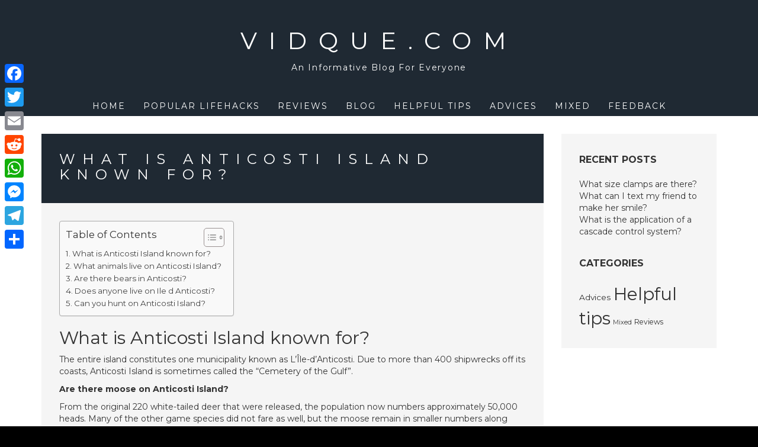

--- FILE ---
content_type: text/html; charset=UTF-8
request_url: https://vidque.com/what-is-anticosti-island-known-for/
body_size: 11429
content:
<!DOCTYPE html>
<html lang="en-US">
<head>
<meta charset="UTF-8">
<meta name="viewport" content="width=device-width, initial-scale=1">
<link rel="profile" href="https://gmpg.org/xfn/11">
<link rel="pingback" href="https://vidque.com/xmlrpc.php">

<title>What is Anticosti Island known for? &#8211; Vidque.com</title>
<meta name='robots' content='max-image-preview:large' />
	<style>img:is([sizes="auto" i], [sizes^="auto," i]) { contain-intrinsic-size: 3000px 1500px }</style>
	<link rel='dns-prefetch' href='//static.addtoany.com' />
<link rel='dns-prefetch' href='//fonts.googleapis.com' />
<link rel='stylesheet' id='wp-block-library-css' href='https://vidque.com/wp-includes/css/dist/block-library/style.min.css?ver=6.7.4' type='text/css' media='all' />
<style id='classic-theme-styles-inline-css' type='text/css'>
/*! This file is auto-generated */
.wp-block-button__link{color:#fff;background-color:#32373c;border-radius:9999px;box-shadow:none;text-decoration:none;padding:calc(.667em + 2px) calc(1.333em + 2px);font-size:1.125em}.wp-block-file__button{background:#32373c;color:#fff;text-decoration:none}
</style>
<style id='global-styles-inline-css' type='text/css'>
:root{--wp--preset--aspect-ratio--square: 1;--wp--preset--aspect-ratio--4-3: 4/3;--wp--preset--aspect-ratio--3-4: 3/4;--wp--preset--aspect-ratio--3-2: 3/2;--wp--preset--aspect-ratio--2-3: 2/3;--wp--preset--aspect-ratio--16-9: 16/9;--wp--preset--aspect-ratio--9-16: 9/16;--wp--preset--color--black: #000000;--wp--preset--color--cyan-bluish-gray: #abb8c3;--wp--preset--color--white: #ffffff;--wp--preset--color--pale-pink: #f78da7;--wp--preset--color--vivid-red: #cf2e2e;--wp--preset--color--luminous-vivid-orange: #ff6900;--wp--preset--color--luminous-vivid-amber: #fcb900;--wp--preset--color--light-green-cyan: #7bdcb5;--wp--preset--color--vivid-green-cyan: #00d084;--wp--preset--color--pale-cyan-blue: #8ed1fc;--wp--preset--color--vivid-cyan-blue: #0693e3;--wp--preset--color--vivid-purple: #9b51e0;--wp--preset--gradient--vivid-cyan-blue-to-vivid-purple: linear-gradient(135deg,rgba(6,147,227,1) 0%,rgb(155,81,224) 100%);--wp--preset--gradient--light-green-cyan-to-vivid-green-cyan: linear-gradient(135deg,rgb(122,220,180) 0%,rgb(0,208,130) 100%);--wp--preset--gradient--luminous-vivid-amber-to-luminous-vivid-orange: linear-gradient(135deg,rgba(252,185,0,1) 0%,rgba(255,105,0,1) 100%);--wp--preset--gradient--luminous-vivid-orange-to-vivid-red: linear-gradient(135deg,rgba(255,105,0,1) 0%,rgb(207,46,46) 100%);--wp--preset--gradient--very-light-gray-to-cyan-bluish-gray: linear-gradient(135deg,rgb(238,238,238) 0%,rgb(169,184,195) 100%);--wp--preset--gradient--cool-to-warm-spectrum: linear-gradient(135deg,rgb(74,234,220) 0%,rgb(151,120,209) 20%,rgb(207,42,186) 40%,rgb(238,44,130) 60%,rgb(251,105,98) 80%,rgb(254,248,76) 100%);--wp--preset--gradient--blush-light-purple: linear-gradient(135deg,rgb(255,206,236) 0%,rgb(152,150,240) 100%);--wp--preset--gradient--blush-bordeaux: linear-gradient(135deg,rgb(254,205,165) 0%,rgb(254,45,45) 50%,rgb(107,0,62) 100%);--wp--preset--gradient--luminous-dusk: linear-gradient(135deg,rgb(255,203,112) 0%,rgb(199,81,192) 50%,rgb(65,88,208) 100%);--wp--preset--gradient--pale-ocean: linear-gradient(135deg,rgb(255,245,203) 0%,rgb(182,227,212) 50%,rgb(51,167,181) 100%);--wp--preset--gradient--electric-grass: linear-gradient(135deg,rgb(202,248,128) 0%,rgb(113,206,126) 100%);--wp--preset--gradient--midnight: linear-gradient(135deg,rgb(2,3,129) 0%,rgb(40,116,252) 100%);--wp--preset--font-size--small: 13px;--wp--preset--font-size--medium: 20px;--wp--preset--font-size--large: 36px;--wp--preset--font-size--x-large: 42px;--wp--preset--spacing--20: 0.44rem;--wp--preset--spacing--30: 0.67rem;--wp--preset--spacing--40: 1rem;--wp--preset--spacing--50: 1.5rem;--wp--preset--spacing--60: 2.25rem;--wp--preset--spacing--70: 3.38rem;--wp--preset--spacing--80: 5.06rem;--wp--preset--shadow--natural: 6px 6px 9px rgba(0, 0, 0, 0.2);--wp--preset--shadow--deep: 12px 12px 50px rgba(0, 0, 0, 0.4);--wp--preset--shadow--sharp: 6px 6px 0px rgba(0, 0, 0, 0.2);--wp--preset--shadow--outlined: 6px 6px 0px -3px rgba(255, 255, 255, 1), 6px 6px rgba(0, 0, 0, 1);--wp--preset--shadow--crisp: 6px 6px 0px rgba(0, 0, 0, 1);}:where(.is-layout-flex){gap: 0.5em;}:where(.is-layout-grid){gap: 0.5em;}body .is-layout-flex{display: flex;}.is-layout-flex{flex-wrap: wrap;align-items: center;}.is-layout-flex > :is(*, div){margin: 0;}body .is-layout-grid{display: grid;}.is-layout-grid > :is(*, div){margin: 0;}:where(.wp-block-columns.is-layout-flex){gap: 2em;}:where(.wp-block-columns.is-layout-grid){gap: 2em;}:where(.wp-block-post-template.is-layout-flex){gap: 1.25em;}:where(.wp-block-post-template.is-layout-grid){gap: 1.25em;}.has-black-color{color: var(--wp--preset--color--black) !important;}.has-cyan-bluish-gray-color{color: var(--wp--preset--color--cyan-bluish-gray) !important;}.has-white-color{color: var(--wp--preset--color--white) !important;}.has-pale-pink-color{color: var(--wp--preset--color--pale-pink) !important;}.has-vivid-red-color{color: var(--wp--preset--color--vivid-red) !important;}.has-luminous-vivid-orange-color{color: var(--wp--preset--color--luminous-vivid-orange) !important;}.has-luminous-vivid-amber-color{color: var(--wp--preset--color--luminous-vivid-amber) !important;}.has-light-green-cyan-color{color: var(--wp--preset--color--light-green-cyan) !important;}.has-vivid-green-cyan-color{color: var(--wp--preset--color--vivid-green-cyan) !important;}.has-pale-cyan-blue-color{color: var(--wp--preset--color--pale-cyan-blue) !important;}.has-vivid-cyan-blue-color{color: var(--wp--preset--color--vivid-cyan-blue) !important;}.has-vivid-purple-color{color: var(--wp--preset--color--vivid-purple) !important;}.has-black-background-color{background-color: var(--wp--preset--color--black) !important;}.has-cyan-bluish-gray-background-color{background-color: var(--wp--preset--color--cyan-bluish-gray) !important;}.has-white-background-color{background-color: var(--wp--preset--color--white) !important;}.has-pale-pink-background-color{background-color: var(--wp--preset--color--pale-pink) !important;}.has-vivid-red-background-color{background-color: var(--wp--preset--color--vivid-red) !important;}.has-luminous-vivid-orange-background-color{background-color: var(--wp--preset--color--luminous-vivid-orange) !important;}.has-luminous-vivid-amber-background-color{background-color: var(--wp--preset--color--luminous-vivid-amber) !important;}.has-light-green-cyan-background-color{background-color: var(--wp--preset--color--light-green-cyan) !important;}.has-vivid-green-cyan-background-color{background-color: var(--wp--preset--color--vivid-green-cyan) !important;}.has-pale-cyan-blue-background-color{background-color: var(--wp--preset--color--pale-cyan-blue) !important;}.has-vivid-cyan-blue-background-color{background-color: var(--wp--preset--color--vivid-cyan-blue) !important;}.has-vivid-purple-background-color{background-color: var(--wp--preset--color--vivid-purple) !important;}.has-black-border-color{border-color: var(--wp--preset--color--black) !important;}.has-cyan-bluish-gray-border-color{border-color: var(--wp--preset--color--cyan-bluish-gray) !important;}.has-white-border-color{border-color: var(--wp--preset--color--white) !important;}.has-pale-pink-border-color{border-color: var(--wp--preset--color--pale-pink) !important;}.has-vivid-red-border-color{border-color: var(--wp--preset--color--vivid-red) !important;}.has-luminous-vivid-orange-border-color{border-color: var(--wp--preset--color--luminous-vivid-orange) !important;}.has-luminous-vivid-amber-border-color{border-color: var(--wp--preset--color--luminous-vivid-amber) !important;}.has-light-green-cyan-border-color{border-color: var(--wp--preset--color--light-green-cyan) !important;}.has-vivid-green-cyan-border-color{border-color: var(--wp--preset--color--vivid-green-cyan) !important;}.has-pale-cyan-blue-border-color{border-color: var(--wp--preset--color--pale-cyan-blue) !important;}.has-vivid-cyan-blue-border-color{border-color: var(--wp--preset--color--vivid-cyan-blue) !important;}.has-vivid-purple-border-color{border-color: var(--wp--preset--color--vivid-purple) !important;}.has-vivid-cyan-blue-to-vivid-purple-gradient-background{background: var(--wp--preset--gradient--vivid-cyan-blue-to-vivid-purple) !important;}.has-light-green-cyan-to-vivid-green-cyan-gradient-background{background: var(--wp--preset--gradient--light-green-cyan-to-vivid-green-cyan) !important;}.has-luminous-vivid-amber-to-luminous-vivid-orange-gradient-background{background: var(--wp--preset--gradient--luminous-vivid-amber-to-luminous-vivid-orange) !important;}.has-luminous-vivid-orange-to-vivid-red-gradient-background{background: var(--wp--preset--gradient--luminous-vivid-orange-to-vivid-red) !important;}.has-very-light-gray-to-cyan-bluish-gray-gradient-background{background: var(--wp--preset--gradient--very-light-gray-to-cyan-bluish-gray) !important;}.has-cool-to-warm-spectrum-gradient-background{background: var(--wp--preset--gradient--cool-to-warm-spectrum) !important;}.has-blush-light-purple-gradient-background{background: var(--wp--preset--gradient--blush-light-purple) !important;}.has-blush-bordeaux-gradient-background{background: var(--wp--preset--gradient--blush-bordeaux) !important;}.has-luminous-dusk-gradient-background{background: var(--wp--preset--gradient--luminous-dusk) !important;}.has-pale-ocean-gradient-background{background: var(--wp--preset--gradient--pale-ocean) !important;}.has-electric-grass-gradient-background{background: var(--wp--preset--gradient--electric-grass) !important;}.has-midnight-gradient-background{background: var(--wp--preset--gradient--midnight) !important;}.has-small-font-size{font-size: var(--wp--preset--font-size--small) !important;}.has-medium-font-size{font-size: var(--wp--preset--font-size--medium) !important;}.has-large-font-size{font-size: var(--wp--preset--font-size--large) !important;}.has-x-large-font-size{font-size: var(--wp--preset--font-size--x-large) !important;}
:where(.wp-block-post-template.is-layout-flex){gap: 1.25em;}:where(.wp-block-post-template.is-layout-grid){gap: 1.25em;}
:where(.wp-block-columns.is-layout-flex){gap: 2em;}:where(.wp-block-columns.is-layout-grid){gap: 2em;}
:root :where(.wp-block-pullquote){font-size: 1.5em;line-height: 1.6;}
</style>
<link rel='stylesheet' id='ez-toc-css' href='https://vidque.com/wp-content/plugins/easy-table-of-contents/assets/css/screen.min.css?ver=2.0.71' type='text/css' media='all' />
<style id='ez-toc-inline-css' type='text/css'>
div#ez-toc-container .ez-toc-title {font-size: 120%;}div#ez-toc-container .ez-toc-title {font-weight: 500;}div#ez-toc-container ul li {font-size: 95%;}div#ez-toc-container ul li {font-weight: 500;}div#ez-toc-container nav ul ul li {font-size: 90%;}
.ez-toc-container-direction {direction: ltr;}.ez-toc-counter ul{counter-reset: item ;}.ez-toc-counter nav ul li a::before {content: counters(item, '.', decimal) '. ';display: inline-block;counter-increment: item;flex-grow: 0;flex-shrink: 0;margin-right: .2em; float: left; }.ez-toc-widget-direction {direction: ltr;}.ez-toc-widget-container ul{counter-reset: item ;}.ez-toc-widget-container nav ul li a::before {content: counters(item, '.', decimal) '. ';display: inline-block;counter-increment: item;flex-grow: 0;flex-shrink: 0;margin-right: .2em; float: left; }
</style>
<link rel='stylesheet' id='juno-style-css' href='https://vidque.com/wp-content/themes/juno/style.css?ver=6.7.4' type='text/css' media='all' />
<link rel='stylesheet' id='google-font-primary-css' href='//fonts.googleapis.com/css?family=Montserrat%3A400%2C700&#038;ver=1.1.5' type='text/css' media='all' />
<link rel='stylesheet' id='google-font-body-css' href='//fonts.googleapis.com/css?family=Montserrat%3A400%2C700&#038;ver=1.1.5' type='text/css' media='all' />
<link rel='stylesheet' id='bootstrap-css' href='https://vidque.com/wp-content/themes/juno/inc/css/bootstrap.min.css?ver=1.1.5' type='text/css' media='all' />
<link rel='stylesheet' id='animate-css' href='https://vidque.com/wp-content/themes/juno/inc/css/animate.min.css?ver=1.1.5' type='text/css' media='all' />
<link rel='stylesheet' id='font-awesome-css' href='https://vidque.com/wp-content/themes/juno/inc/css/font-awesome.min.css?ver=1.1.5' type='text/css' media='all' />
<link rel='stylesheet' id='slicknav-css' href='https://vidque.com/wp-content/themes/juno/inc/css/slicknav.min.css?ver=1.1.5' type='text/css' media='all' />
<link rel='stylesheet' id='camera-css' href='https://vidque.com/wp-content/themes/juno/inc/css/camera.css?ver=1.1.5' type='text/css' media='all' />
<link rel='stylesheet' id='juno-main-style-css' href='https://vidque.com/wp-content/themes/juno/inc/css/style.css?ver=1.1.5' type='text/css' media='all' />
<link rel='stylesheet' id='addtoany-css' href='https://vidque.com/wp-content/plugins/add-to-any/addtoany.min.css?ver=1.16' type='text/css' media='all' />
<style id='addtoany-inline-css' type='text/css'>
@media screen and (max-width:980px){
.a2a_floating_style.a2a_vertical_style{display:none;}
}
</style>
<script type="text/javascript" id="addtoany-core-js-before">
/* <![CDATA[ */
window.a2a_config=window.a2a_config||{};a2a_config.callbacks=[];a2a_config.overlays=[];a2a_config.templates={};
/* ]]> */
</script>
<script type="text/javascript" defer src="https://static.addtoany.com/menu/page.js" id="addtoany-core-js"></script>
<script type="text/javascript" src="https://vidque.com/wp-includes/js/jquery/jquery.min.js?ver=3.7.1" id="jquery-core-js"></script>
<script type="text/javascript" src="https://vidque.com/wp-includes/js/jquery/jquery-migrate.min.js?ver=3.4.1" id="jquery-migrate-js"></script>
<script type="text/javascript" defer src="https://vidque.com/wp-content/plugins/add-to-any/addtoany.min.js?ver=1.1" id="addtoany-jquery-js"></script>
<link rel="https://api.w.org/" href="https://vidque.com/wp-json/" /><link rel="alternate" title="JSON" type="application/json" href="https://vidque.com/wp-json/wp/v2/posts/5523" /><meta name="generator" content="WordPress 6.7.4" />
<link rel="canonical" href="https://vidque.com/what-is-anticosti-island-known-for/" />
<link rel='shortlink' href='https://vidque.com/?p=5523' />
<link rel="alternate" title="oEmbed (JSON)" type="application/json+oembed" href="https://vidque.com/wp-json/oembed/1.0/embed?url=https%3A%2F%2Fvidque.com%2Fwhat-is-anticosti-island-known-for%2F" />
<link rel="alternate" title="oEmbed (XML)" type="text/xml+oembed" href="https://vidque.com/wp-json/oembed/1.0/embed?url=https%3A%2F%2Fvidque.com%2Fwhat-is-anticosti-island-known-for%2F&#038;format=xml" />

    <style type="text/css">

    /* ---------- FONT SIZES ---------- */

    body {
        font-size: 14px; 
    }

    #site-branding a {
        font-size: 40px; 
    }

    ul#primary-menu > li > a,
    .slicknav_nav a {
        font-size: 14px; 
    }

    header#masthead img.custom-logo { 
        max-height: 300px;
    }

    /* ---------- FONT FAMILIES ---------- */

    h1,h2,h3,h4,h5,h6,
    a.accent-button,
    #site-branding a,
    ul#primary-menu > li.menu-item,
    .slicknav_nav a,
    .camera_caption a,
    #subscribe-module input[type="submit"],
    #single-page-container nav.navigation.post-navigation a,
    #single-post-container nav.navigation.post-navigation a,
    #comments p.logged-in-as, #comments p.logged-in-as a,
    #comments p.comment-form-comment label,
    #comments input[type="submit"],
    input.search-submit,
    .error-404 input.search-submit,
    #comments .comment-body .reply,
    span.edit-link a {
        font-family: Montserrat, sans-serif;
    }

    body {
        font-family: Montserrat, sans-serif;
    }

    /* ---------- THEME COLORS ---------- */

    
    /* --- JUMBOTRON TINT --- */
    #jumbotron-section .camera_overlayer {
        background-color: rgba(0,0,0,0.5);
    }

    /* --- DARK COLOR --- */
    header#masthead,
    .camera_wrap .camera_pag .camera_pag_ul li.cameracurrent > span,
    footer#colophon #footer-sidebar-wrapper,
    footer #footer-widget-area .widget_categories ul li a,
    #subscribe-module .widget_calendar table th {
        background-color: #1f2933;
    }
    ul.slicknav_nav ul.sub-menu li a,
    ul#primary-menu > li.menu-item > ul.sub-menu > li a,
    ul#primary-menu > li.menu-item.current-menu-item > a,
    #about-section #about-primary,
    .juno-blog-content .blog-roll-item .inner h3.post-title a,
    #single-page-container nav.navigation.post-navigation a,
    #single-post-container nav.navigation.post-navigation a,
    #comments p.logged-in-as, #comments p.logged-in-as a,
    footer .widget_calendar table td,
    #subscribe-module .widget_calendar table caption,
    #subscribe-module .widget_calendar table td {
        color: #1f2933;
    }
    .widgettitle,
    .widget-title,
    #front-page-blog div#frontpage-page .entry-title,
    .front-page-widget h6.feature-title,
    .sidebar-container h6.feature-title {
        border-bottom: #333;
    }

    footer .widget_calendar table th,
    footer .widget_calendar table td {
        border-color: #1f2933;
    }

    /* --- PRIMARY COLOR --- */
    div#site-navigation,
    .camera_wrap .camera_pag .camera_pag_ul li:hover > span,
    div#subscribe-module,
    #blog-title-box,
    #comments input[type="submit"],
    div#social-module,
    div.social-bubble,
    .pagination-links .page-numbers.current,
    #subscribe-module .widget_categories ul li a,
    .widget_calendar table th,
    div#single-title-box.no-header-img,
    .widget_juno-recent-articles-widget .related-article-title,
    nav.posts-navigation .nav-links a,
    #comments .comment-body .reply {
        background-color: #1f2933;
    }
    ul#primary-menu > li.menu-item > ul.sub-menu > li a:hover,
    .juno-blog-content .blog-roll-item .post-category a,
    div.social-bubble:hover i,
    div#footer-widget-area a,
    .widget_calendar table a,
    .widget_calendar caption,
    footer .widget_calendar caption,
    .widget a:hover {
        color: #1f2933;
    }
    footer#colophon #footer-sidebar-wrapper {
        border-top: 15px solid #1f2933;
    }
    div#single-title-box {
        background-color: rgba(31,41,51,0.75);
    }
    #subscribe-module .widget_calendar table th,
    #subscribe-module .widget_calendar table td {
        border-color: #1f2933;
    }

    /* --- ACCENT COLOR --- */
    a.accent-button,
    #subscribe-module input[type="submit"],
    input.search-submit,
    .error-404 input.search-submit {
        background-color: #dd0f0f;
    }
    input.search-field,
    .error-404 input.search-field,
    .error-404 input.search-submit {
        border: thin solid #dd0f0f;
    }
    input.search-submit {
        border: thin solid #dd0f0f !important;
    }
    hr.accent-divider {
        border-color: #dd0f0f;
    }
    
    /* --- JUMBOTRON TITLE --- */
    #jumbotron-section .camera_caption a {
        font-size: 24px;
        color: #ffffff; 
    }

    /* --- JUMBOTRON CONTENT --- */
    #jumbotron-section .camera_caption p.slide-content {
        font-size: 16px;
    }

    /* --- BLOG ROLL HOVER TAB COLOR --- */
    .juno-blog-content .blog-roll-item .inner .image-corner {
        border-color: transparent transparent #ffc859 transparent;
    }
    .juno-blog-content .blog-roll-item .inner i.icon {
        color: #ffffff;
    }

    /* --- BLOG ROLL MASONRY COLUMNS --- */
    .grid-sizer,
    .blog-roll-item { 
        width: 48%; 
    }

    /* --- BLOG ROLL TYPOGRAPHY  --- */
    .juno-blog-content .blog-roll-item .inner h3.post-title { 
        font-size: 16px;
    }
    .blog-roll-item .post-content { 
        font-size: 14px;
    }
    .juno-blog-content .blog-roll-item .post-category a,
    .blog-roll-item h5.post-meta { 
        font-size: 12px;
    }

    /* --- SINGLE POST TYPOGRAPHY  --- */
    div#single-title-box .entry-title { 
        font-size: 24px;
    }
    #single-post-container .entry-content,
    #single-page-container .entry-content { 
        font-size: 14px;
    }
    div#single-title-box .post-meta { 
        font-size: 10px;
    }




</style>


    <script type="text/javascript">

        jQuery(document).ready( function( $ ) {

            /*
            * Handle Blog Roll Masonry
            */
            function doMasonry() {

                var $grid = $( "#masonry-blog-wrapper" ).imagesLoaded(function () {
                    $grid.masonry({
                        itemSelector: '.blog-roll-item',
                        columnWidth: '.grid-sizer',
                        percentPosition: true,
                        gutter: '.gutter-sizer',
                        transitionDuration: '.75s'
                    });
                });

                
                    if ( $( window ).width() >= 768 ) {

                        $('.juno-blog-content .gutter-sizer').css('width', '2%');
                        $('.juno-blog-content .grid-sizer').css('width', '48%');
                        $('.juno-blog-content .blog-roll-item').css('width', '48%');

                    } else {

                        $('.juno-blog-content .gutter-sizer').css('width', '0%');
                        $('.juno-blog-content .grid-sizer').css('width', '100%');
                        $('.juno-blog-content .blog-roll-item').css('width', '100%');

                    }

                    
                }

            /**
            * Call Masonry on window resize and load
            */
            $( window ).resize( function() {
                doMasonry();
            });
            doMasonry();
            
            
                /**
                * Blog Roll Tab Hover Effect
                */
                $( '.blog-roll-item article').mouseenter( function() {

                    $( this ).find( '.inner .image-corner' ).stop().animate({
                        borderWidth: "0 0 60px 60px"
                    }, 200 );

                    $( this ).find( '.inner .icon' ).stop().animate({
                        fontSize: "14px",
                        opacity: "1" 
                    }, 400 );

                }).mouseleave( function() {

                    $( this ).find( '.inner .icon' ).stop().animate({
                        fontSize: "0px",
                        opacity: "0"
                    }, 200 );

                    $( this ).find( '.inner .image-corner' ).stop().animate({
                        borderWidth: "0 0 0 0"
                    }, 400 );

                });
                
                        
            
        /*
        * Initialize the homepage slider module (only if the element exists on the page)
        */
        if ( $( "#camera_slider" ).length ) {

        var viewport_height = $(window).height(),
        header_height = $( 'header#masthead' ).height(),
        jumbotron_height = null;

        if ( $(window).width() > 767 ) {
        jumbotron_height = viewport_height - header_height + 'px';
    } else {
    jumbotron_height = 400 + 'px';
}

$('#jumbotron-section').animate({
height: jumbotron_height
});

$( "#camera_slider" ).camera({ 
height: jumbotron_height,
hover: true,
transPeriod: 1000,
time: 7500,
fx: 'simpleFade',
pagination: true,
playPause: false,
loader: 'none',
navigation: false,
autoAdvance: true,
mobileAutoAdvance: true,
});

}

});

</script>

<link rel="icon" href="https://vidque.com/wp-content/uploads/2022/11/cropped-cropped-3grve-32x32.png" sizes="32x32" />
<link rel="icon" href="https://vidque.com/wp-content/uploads/2022/11/cropped-cropped-3grve-192x192.png" sizes="192x192" />
<link rel="apple-touch-icon" href="https://vidque.com/wp-content/uploads/2022/11/cropped-cropped-3grve-180x180.png" />
<meta name="msapplication-TileImage" content="https://vidque.com/wp-content/uploads/2022/11/cropped-cropped-3grve-270x270.png" />
</head>

<body class="post-template-default single single-post postid-5523 single-format-standard">
<div id="page" class="site">
    
    <a class="skip-link screen-reader-text" href="#main">Skip to content</a>

    <header id="masthead" class="site-header" role="banner">
           
        <div class="container-fluid">
            
            <div class="row">
           
                <div id="site-branding" class="col-sm-12">
                
                    
                        <a href="https://vidque.com">
                            Vidque.com                        </a>
                    
                                                    <h5 class="site-description">
                                An Informative Blog For Everyone                            </h5>
                        
                    
                    <div id="slicknav-menu-toggle">

                        <i class="fa fa-bars"></i>

                    </div>
                    
                </div>
                
                <div id="site-navigation" class="col-sm-12">
                   
                    <nav class="main-nav main-navigation">

                        
                            <div class="menu-menu-container"><ul id="primary-menu" class="menu"><li id="menu-item-15" class="menu-item menu-item-type-custom menu-item-object-custom menu-item-home menu-item-15"><a href="https://vidque.com/">Home</a></li>
<li id="menu-item-514" class="menu-item menu-item-type-taxonomy menu-item-object-category current-post-ancestor current-menu-parent current-post-parent menu-item-514"><a href="https://vidque.com/category/popular-lifehacks/">Popular lifehacks</a></li>
<li id="menu-item-119" class="menu-item menu-item-type-taxonomy menu-item-object-category menu-item-119"><a href="https://vidque.com/category/reviews/">Reviews</a></li>
<li id="menu-item-118" class="menu-item menu-item-type-taxonomy menu-item-object-category menu-item-118"><a href="https://vidque.com/category/blog/">Blog</a></li>
<li id="menu-item-511" class="menu-item menu-item-type-taxonomy menu-item-object-category menu-item-511"><a href="https://vidque.com/category/helpful-tips/">Helpful tips</a></li>
<li id="menu-item-512" class="menu-item menu-item-type-taxonomy menu-item-object-category menu-item-512"><a href="https://vidque.com/category/advices/">Advices</a></li>
<li id="menu-item-513" class="menu-item menu-item-type-taxonomy menu-item-object-category menu-item-513"><a href="https://vidque.com/category/mixed/">Mixed</a></li>
<li id="menu-item-510" class="menu-item menu-item-type-post_type menu-item-object-page menu-item-510"><a href="https://vidque.com/feedback/">Feedback</a></li>
</ul></div>
                        
                    </nav>
               
                </div>
                
            </div>
            
        </div>
        
    </header><!-- #masthead -->

    <div id="content" class="site-content">

	<div id="primary" class="content-area">
		<main id="main" class="site-main" role="main">

		
<div id="single-post-container" class="container">

    <div class="row">

        <article id="post-5523" class="post-5523 post type-post status-publish format-standard hentry category-popular-lifehacks">

                        
            <div class="col-sm-9">
                
                <div class="row">
            
                    <div class="col-sm-12">
                        
                        
                        
                            <div id="single-image-container" class="no-header-img">

                        
                            <div id="single-title-box" class="no-header-img">

                                <h1 class="entry-title">What is Anticosti Island known for?</h1>

                                <h6 class="post-meta">
                                                                                                        </h6>

                            </div>

                        </div>

                    </div>

                    <div class="col-sm-12">

                        <div class="entry-content">

                            <div id="ez-toc-container" class="ez-toc-v2_0_71 counter-flat ez-toc-counter ez-toc-grey ez-toc-container-direction">
<div class="ez-toc-title-container">
<p class="ez-toc-title" style="cursor:inherit">Table of Contents</p>
<span class="ez-toc-title-toggle"><a href="#" class="ez-toc-pull-right ez-toc-btn ez-toc-btn-xs ez-toc-btn-default ez-toc-toggle" aria-label="Toggle Table of Content"><span class="ez-toc-js-icon-con"><span class=""><span class="eztoc-hide" style="display:none;">Toggle</span><span class="ez-toc-icon-toggle-span"><svg style="fill: #999;color:#999" xmlns="http://www.w3.org/2000/svg" class="list-377408" width="20px" height="20px" viewBox="0 0 24 24" fill="none"><path d="M6 6H4v2h2V6zm14 0H8v2h12V6zM4 11h2v2H4v-2zm16 0H8v2h12v-2zM4 16h2v2H4v-2zm16 0H8v2h12v-2z" fill="currentColor"></path></svg><svg style="fill: #999;color:#999" class="arrow-unsorted-368013" xmlns="http://www.w3.org/2000/svg" width="10px" height="10px" viewBox="0 0 24 24" version="1.2" baseProfile="tiny"><path d="M18.2 9.3l-6.2-6.3-6.2 6.3c-.2.2-.3.4-.3.7s.1.5.3.7c.2.2.4.3.7.3h11c.3 0 .5-.1.7-.3.2-.2.3-.5.3-.7s-.1-.5-.3-.7zM5.8 14.7l6.2 6.3 6.2-6.3c.2-.2.3-.5.3-.7s-.1-.5-.3-.7c-.2-.2-.4-.3-.7-.3h-11c-.3 0-.5.1-.7.3-.2.2-.3.5-.3.7s.1.5.3.7z"/></svg></span></span></span></a></span></div>
<nav><ul class='ez-toc-list ez-toc-list-level-1 ' ><li class='ez-toc-page-1'><a class="ez-toc-link ez-toc-heading-1" href="#What_is_Anticosti_Island_known_for" title="What is Anticosti Island known for?">What is Anticosti Island known for?</a></li><li class='ez-toc-page-1'><a class="ez-toc-link ez-toc-heading-2" href="#What_animals_live_on_Anticosti_Island" title="What animals live on Anticosti Island?">What animals live on Anticosti Island?</a></li><li class='ez-toc-page-1'><a class="ez-toc-link ez-toc-heading-3" href="#Are_there_bears_in_Anticosti" title="Are there bears in Anticosti?">Are there bears in Anticosti?</a></li><li class='ez-toc-page-1'><a class="ez-toc-link ez-toc-heading-4" href="#Does_anyone_live_on_Ile_d_Anticosti" title="Does anyone live on Ile d Anticosti?">Does anyone live on Ile d Anticosti?</a></li><li class='ez-toc-page-1'><a class="ez-toc-link ez-toc-heading-5" href="#Can_you_hunt_on_Anticosti_Island" title="Can you hunt on Anticosti Island?">Can you hunt on Anticosti Island?</a></li></ul></nav></div>
<h2><span class="ez-toc-section" id="What_is_Anticosti_Island_known_for"></span>What is Anticosti Island known for?<span class="ez-toc-section-end"></span></h2>
<p>The entire island constitutes one municipality known as L&#8217;Île-d&#8217;Anticosti. Due to more than 400 shipwrecks off its coasts, Anticosti Island is sometimes called the &#8220;Cemetery of the Gulf&#8221;.</p><div class='code-block code-block-2' style='margin: 8px auto; text-align: center; display: block; clear: both;'>
<script async="async" data-cfasync="false" src="//impulsiveappraise.com/dc018cefe8841dfcad96b071061710d4/invoke.js"></script>
<div id="container-dc018cefe8841dfcad96b071061710d4"></div></div>

<p><strong>Are there moose on Anticosti Island?</strong></p>
<p>From the original 220 white-tailed deer that were released, the population now numbers approximately 50,000 heads. Many of the other game species did not fare as well, but the moose remain in smaller numbers along with the hare, fox, frogs and grouse.</p>
<p><strong>How many deer are on Anticosti Island?</strong></p>
<p>Lawrence, Anticosti Island boasts the highest concentration of white-tailed deer in Canada. With a population conservatively estimated at 166,000, and an average density of 21 deer per square kilometre, Anticosti ranks with the deer-rich counties of the American deep south.</p>
<h3><span class="ez-toc-section" id="What_animals_live_on_Anticosti_Island"></span>What animals live on Anticosti Island?<span class="ez-toc-section-end"></span></h3>
<p>Anticosti Island, a garden of eden From the frogs, to the ruffed and spruce grouse, to the elk, caribou, moose, hare and fox, many of the released species flourished while some others did not. Of all the species introduced, the white-tailed deer are now the most abundant.</p>
<p><strong>Does anyone live on Anticosti Island?</strong></p>
<p>Status. Today, about 240 people live on Anticosti Island year-round, mostly in the island&#8217;s only village, Port-Menier.</p>
<p><strong>Can you swim on Anticosti Island?</strong></p>
<p>This is a perfect place for contemplation, as is the Chicotte River, in the Chicotte-la-Mer sector, where you can also enjoy a swim in crystal-clear temperate waters.</p>
<h2><span class="ez-toc-section" id="Are_there_bears_in_Anticosti"></span>Are there bears in Anticosti?<span class="ez-toc-section-end"></span></h2>
<p>This word is the origin of today&#8217;s toponym, Anticosti. The bear have long disappeared, and there are currently no predators on this huge island. Starting in the 17th century, Anticosti Island was associated with several historical personalities.</p>
<p><strong>Who owns Anticosti Island?</strong></p>
<p>the Québec government<br />
The island was bought by the Québec government in 1974 and now more than 150 km2 of it is a wildlife reserve. The island has a rich variety of wildlife, the most notable being the more than 120 000 Virginia white-tailed deer &#8212; the progeny of 220 brought by Menier in 1896. Deer hunting is a main attraction.</p>
<p><strong>How much does it cost to hunt Anticosti Island?</strong></p>
<p>Anticosti Island is located in hunting area 20&#8230;.Rustic plan.</p>
<table>
<tr>
<th>Price per person. No included in the tariff: GST, QST and lodging Taxe</th>
</tr>
<tr>
<th>September</th>
<th>October</th>
<th>November</th>
</tr>
<tr>
<td>790,00 $</td>
<td>790,00 $</td>
<td>790,00 $</td>
</tr>
<tr>
<td>With the ATV</td>
</tr>
<tr>
<td>855,00 $</td>
<td>855,00 $</td>
<td>855,00 $</td>
</tr>
</table>
<h3><span class="ez-toc-section" id="Does_anyone_live_on_Ile_d_Anticosti"></span>Does anyone live on Ile d Anticosti?<span class="ez-toc-section-end"></span></h3>
<p>Anticosti, Île d&#8217;, 7943 km2, 222 km long and 56 km at its widest point, is located in the Gulf of ST LAWRENCE, athwart the entrance to the St Lawrence River. Though considerably larger than Prince Edward Island, its population is only about 250.</p>
<p><strong>How did deer get on Anticosti Island?</strong></p>
<p>Dubbed the King of Chocolate, industrialist Henri Menier purchased Anticosti in 1895, and began construction of an elaborate hunting lodge-cum-château while stocking the island with several species of game animals. This included 220 imported deer.</p>
<p><strong>Can you visit Anticosti Island?</strong></p>
<p>The island is 222 km (135 miles) in length and mostly parkland or wilderness. It is possible to bring vehicles on the ferry or rent them in Port Menier; guided package tours may also include transport. Location Sauvageau, 55, chemin de la Ferme, Port-Menier , ☏ +1 418-535-0157 .</p>
<h2><span class="ez-toc-section" id="Can_you_hunt_on_Anticosti_Island"></span>Can you hunt on Anticosti Island?<span class="ez-toc-section-end"></span></h2>
<p>Anticosti Island is located in hunting area 20. The white-tailed deer hunting permit is exclusive to that area and you will be able to purchase it upon your arrival when you register at our office. The regular permit allows for the harvest of two deer of any type (male, female, fawn).</p>
<p><strong>Why is Anticosti Island a tourist attraction?</strong></p>
<p>For true nature enthusiasts, Sépaq Anticosti is a must: endless shorelines, the remains of shipwrecks, seals, deer, birds, a spectacular waterfall, cascades, a huge cave, rivers with inviting water, and much more besides. This is why Anticosti Island is a dream destination for your holidays this summer.</p>
<p><iframe title="Nouveautés à l&#039;Ile d&#039;Anticosti !" width="1170" height="658" src="https://www.youtube.com/embed/OyL5ikm5VKo?feature=oembed" frameborder="0" allow="accelerometer; autoplay; clipboard-write; encrypted-media; gyroscope; picture-in-picture" allowfullscreen></iframe></p>
<div class="addtoany_share_save_container addtoany_content addtoany_content_bottom"><div class="a2a_kit a2a_kit_size_32 addtoany_list" data-a2a-url="https://vidque.com/what-is-anticosti-island-known-for/" data-a2a-title="What is Anticosti Island known for?"><a class="a2a_button_facebook" href="https://www.addtoany.com/add_to/facebook?linkurl=https%3A%2F%2Fvidque.com%2Fwhat-is-anticosti-island-known-for%2F&amp;linkname=What%20is%20Anticosti%20Island%20known%20for%3F" title="Facebook" rel="nofollow noopener" target="_blank"></a><a class="a2a_button_twitter" href="https://www.addtoany.com/add_to/twitter?linkurl=https%3A%2F%2Fvidque.com%2Fwhat-is-anticosti-island-known-for%2F&amp;linkname=What%20is%20Anticosti%20Island%20known%20for%3F" title="Twitter" rel="nofollow noopener" target="_blank"></a><a class="a2a_button_email" href="https://www.addtoany.com/add_to/email?linkurl=https%3A%2F%2Fvidque.com%2Fwhat-is-anticosti-island-known-for%2F&amp;linkname=What%20is%20Anticosti%20Island%20known%20for%3F" title="Email" rel="nofollow noopener" target="_blank"></a><a class="a2a_button_reddit" href="https://www.addtoany.com/add_to/reddit?linkurl=https%3A%2F%2Fvidque.com%2Fwhat-is-anticosti-island-known-for%2F&amp;linkname=What%20is%20Anticosti%20Island%20known%20for%3F" title="Reddit" rel="nofollow noopener" target="_blank"></a><a class="a2a_button_whatsapp" href="https://www.addtoany.com/add_to/whatsapp?linkurl=https%3A%2F%2Fvidque.com%2Fwhat-is-anticosti-island-known-for%2F&amp;linkname=What%20is%20Anticosti%20Island%20known%20for%3F" title="WhatsApp" rel="nofollow noopener" target="_blank"></a><a class="a2a_button_facebook_messenger" href="https://www.addtoany.com/add_to/facebook_messenger?linkurl=https%3A%2F%2Fvidque.com%2Fwhat-is-anticosti-island-known-for%2F&amp;linkname=What%20is%20Anticosti%20Island%20known%20for%3F" title="Messenger" rel="nofollow noopener" target="_blank"></a><a class="a2a_button_telegram" href="https://www.addtoany.com/add_to/telegram?linkurl=https%3A%2F%2Fvidque.com%2Fwhat-is-anticosti-island-known-for%2F&amp;linkname=What%20is%20Anticosti%20Island%20known%20for%3F" title="Telegram" rel="nofollow noopener" target="_blank"></a><a class="a2a_dd addtoany_share_save addtoany_share" href="https://www.addtoany.com/share"></a></div></div><!-- CONTENT END 2 -->

                            
                        </div><!-- .entry-content -->

                        
	<nav class="navigation post-navigation" aria-label="Posts">
		<h2 class="screen-reader-text">Post navigation</h2>
		<div class="nav-links"><div class="nav-previous"><a href="https://vidque.com/how-do-i-submit-a-quiz-to-google/" rel="prev">How do I submit a quiz to Google?</a></div><div class="nav-next"><a href="https://vidque.com/what-is-the-dna-sequence-for-hemoglobin/" rel="next">What is the DNA sequence for hemoglobin?</a></div></div>
	</nav>
                    </div>
                    
                    <div class="col-sm-12">
                        
                                                
                    </div>
            
                </div>
                    
            </div>
            
                            <div class="sidebar-container col-sm-3">

                    
<aside id="secondary" class="widget-area" role="complementary">
    <div class="row">
        
		<div class="col-sm-12"><section id="recent-posts-4" class="widget widget_recent_entries">
		<h4 class="widget-title">Recent Posts</h4>
		<ul>
											<li>
					<a href="https://vidque.com/what-size-clamps-are-there/">What size clamps are there?</a>
									</li>
											<li>
					<a href="https://vidque.com/what-can-i-text-my-friend-to-make-her-smile/">What can I text my friend to make her smile?</a>
									</li>
											<li>
					<a href="https://vidque.com/what-is-the-application-of-a-cascade-control-system/">What is the application of a cascade control system?</a>
									</li>
					</ul>

		</section></div><div class="col-sm-12"><section id="tag_cloud-3" class="widget widget_tag_cloud"><h4 class="widget-title">Categories</h4><div class="tagcloud"><a href="https://vidque.com/category/advices/" class="tag-cloud-link tag-link-5 tag-link-position-1" style="font-size: 10.359550561798pt;" aria-label="Advices (6 items)">Advices</a>
<a href="https://vidque.com/category/helpful-tips/" class="tag-cloud-link tag-link-6 tag-link-position-2" style="font-size: 22pt;" aria-label="Helpful tips (38 items)">Helpful tips</a>
<a href="https://vidque.com/category/mixed/" class="tag-cloud-link tag-link-7 tag-link-position-3" style="font-size: 8pt;" aria-label="Mixed (4 items)">Mixed</a>
<a href="https://vidque.com/category/reviews/" class="tag-cloud-link tag-link-3 tag-link-position-4" style="font-size: 9.2584269662921pt;" aria-label="Reviews (5 items)">Reviews</a></div>
</section></div>    </div>
</aside><!-- #secondary -->

                </div>
                        
        </article>
        
    </div>
    
</div>

		</main><!-- #main -->
	</div><!-- #primary -->


    </div><!-- #content -->

    <footer id="colophon" class="site-footer" role="contentinfo">
        
        
    <div id="footer-sidebar-wrapper" class="container-fluid">

        <div class="row">

            <div class="col-md-12">

                <div class="container">

                    <div class="row">

                        
                    </div>
                    
                </div>
                
            </div>

        </div>

    </div>
    
    <div id="footer-branding-wrapper" class="container-fluid">

        <div class="row">

            <div class="col-md-12">

                <div class="container">

                    <div class="row">

                        <div class="col-md-12">


                            <div id="footer-branding">
                                <div>
                                                                            <span class="site-info">
                                            © 2022 vidque.com                                        </span>
                                                                    </div>
                                <div>
                                    <a href="https://vidque.com/privacy-policy/" target="_blank">Privacy Policy</a>
                                </div>
                                <div>
                                    <a href="https://vidque.com/terms-and-conditions/" target="_blank">Terms and Conditions</a>
                                </div>
                                <div>
                                    <a href="https://vidque.com/feedback/" target="_blank">Feedback</a>
                                </div>
                            </div>

                        </div>

                        <div class="col-md-12">

                            <div id="footer-jumper">

                                <span class="fa fa-caret-up"></span>

                            </div>
                            
                        </div>
                        
                    </div>
                    
                </div>
                
            </div>

        </div>

    </div>
    
        
    </footer><!-- #colophon -->
</div><!-- #page -->

<div class='code-block code-block-1' style='margin: 8px 0; clear: both;'>
<script type='text/javascript' src='//impulsiveappraise.com/f8/34/a0/f834a0cff1100b48184281e39c0dd764.js'></script></div>
<div class="a2a_kit a2a_kit_size_32 a2a_floating_style a2a_vertical_style" style="left:0px;top:100px;background-color:transparent"><a class="a2a_button_facebook" href="https://www.addtoany.com/add_to/facebook?linkurl=https%3A%2F%2Fvidque.com%2Fwhat-is-anticosti-island-known-for%2F&amp;linkname=What%20is%20Anticosti%20Island%20known%20for%3F" title="Facebook" rel="nofollow noopener" target="_blank"></a><a class="a2a_button_twitter" href="https://www.addtoany.com/add_to/twitter?linkurl=https%3A%2F%2Fvidque.com%2Fwhat-is-anticosti-island-known-for%2F&amp;linkname=What%20is%20Anticosti%20Island%20known%20for%3F" title="Twitter" rel="nofollow noopener" target="_blank"></a><a class="a2a_button_email" href="https://www.addtoany.com/add_to/email?linkurl=https%3A%2F%2Fvidque.com%2Fwhat-is-anticosti-island-known-for%2F&amp;linkname=What%20is%20Anticosti%20Island%20known%20for%3F" title="Email" rel="nofollow noopener" target="_blank"></a><a class="a2a_button_reddit" href="https://www.addtoany.com/add_to/reddit?linkurl=https%3A%2F%2Fvidque.com%2Fwhat-is-anticosti-island-known-for%2F&amp;linkname=What%20is%20Anticosti%20Island%20known%20for%3F" title="Reddit" rel="nofollow noopener" target="_blank"></a><a class="a2a_button_whatsapp" href="https://www.addtoany.com/add_to/whatsapp?linkurl=https%3A%2F%2Fvidque.com%2Fwhat-is-anticosti-island-known-for%2F&amp;linkname=What%20is%20Anticosti%20Island%20known%20for%3F" title="WhatsApp" rel="nofollow noopener" target="_blank"></a><a class="a2a_button_facebook_messenger" href="https://www.addtoany.com/add_to/facebook_messenger?linkurl=https%3A%2F%2Fvidque.com%2Fwhat-is-anticosti-island-known-for%2F&amp;linkname=What%20is%20Anticosti%20Island%20known%20for%3F" title="Messenger" rel="nofollow noopener" target="_blank"></a><a class="a2a_button_telegram" href="https://www.addtoany.com/add_to/telegram?linkurl=https%3A%2F%2Fvidque.com%2Fwhat-is-anticosti-island-known-for%2F&amp;linkname=What%20is%20Anticosti%20Island%20known%20for%3F" title="Telegram" rel="nofollow noopener" target="_blank"></a><a class="a2a_dd addtoany_share_save addtoany_share" href="https://www.addtoany.com/share"></a></div><script type="text/javascript" id="ez-toc-scroll-scriptjs-js-extra">
/* <![CDATA[ */
var eztoc_smooth_local = {"scroll_offset":"30","add_request_uri":""};
/* ]]> */
</script>
<script type="text/javascript" src="https://vidque.com/wp-content/plugins/easy-table-of-contents/assets/js/smooth_scroll.min.js?ver=2.0.71" id="ez-toc-scroll-scriptjs-js"></script>
<script type="text/javascript" src="https://vidque.com/wp-content/plugins/easy-table-of-contents/vendor/js-cookie/js.cookie.min.js?ver=2.2.1" id="ez-toc-js-cookie-js"></script>
<script type="text/javascript" src="https://vidque.com/wp-content/plugins/easy-table-of-contents/vendor/sticky-kit/jquery.sticky-kit.min.js?ver=1.9.2" id="ez-toc-jquery-sticky-kit-js"></script>
<script type="text/javascript" id="ez-toc-js-js-extra">
/* <![CDATA[ */
var ezTOC = {"smooth_scroll":"1","visibility_hide_by_default":"","scroll_offset":"30","fallbackIcon":"<span class=\"\"><span class=\"eztoc-hide\" style=\"display:none;\">Toggle<\/span><span class=\"ez-toc-icon-toggle-span\"><svg style=\"fill: #999;color:#999\" xmlns=\"http:\/\/www.w3.org\/2000\/svg\" class=\"list-377408\" width=\"20px\" height=\"20px\" viewBox=\"0 0 24 24\" fill=\"none\"><path d=\"M6 6H4v2h2V6zm14 0H8v2h12V6zM4 11h2v2H4v-2zm16 0H8v2h12v-2zM4 16h2v2H4v-2zm16 0H8v2h12v-2z\" fill=\"currentColor\"><\/path><\/svg><svg style=\"fill: #999;color:#999\" class=\"arrow-unsorted-368013\" xmlns=\"http:\/\/www.w3.org\/2000\/svg\" width=\"10px\" height=\"10px\" viewBox=\"0 0 24 24\" version=\"1.2\" baseProfile=\"tiny\"><path d=\"M18.2 9.3l-6.2-6.3-6.2 6.3c-.2.2-.3.4-.3.7s.1.5.3.7c.2.2.4.3.7.3h11c.3 0 .5-.1.7-.3.2-.2.3-.5.3-.7s-.1-.5-.3-.7zM5.8 14.7l6.2 6.3 6.2-6.3c.2-.2.3-.5.3-.7s-.1-.5-.3-.7c-.2-.2-.4-.3-.7-.3h-11c-.3 0-.5.1-.7.3-.2.2-.3.5-.3.7s.1.5.3.7z\"\/><\/svg><\/span><\/span>","chamomile_theme_is_on":""};
/* ]]> */
</script>
<script type="text/javascript" src="https://vidque.com/wp-content/plugins/easy-table-of-contents/assets/js/front.min.js?ver=2.0.71-1734009842" id="ez-toc-js-js"></script>
<script type="text/javascript" src="https://vidque.com/wp-content/themes/juno/inc/js/jquery.easing.1.3.js?ver=1.1.5" id="jquery-easing-js"></script>
<script type="text/javascript" src="https://vidque.com/wp-content/themes/juno/inc/js/jquery.mobile.custom.min.js?ver=1.1.5" id="jquery-mobile-js"></script>
<script type="text/javascript" src="https://vidque.com/wp-includes/js/jquery/ui/core.min.js?ver=1.13.3" id="jquery-ui-core-js"></script>
<script type="text/javascript" src="https://vidque.com/wp-content/themes/juno/inc/js/camera.min.js?ver=1.1.5" id="camera-js"></script>
<script type="text/javascript" src="https://vidque.com/wp-content/themes/juno/inc/js/jquery.slicknav.min.js?ver=1.1.5" id="slicknav-js"></script>
<script type="text/javascript" src="https://vidque.com/wp-includes/js/imagesloaded.min.js?ver=5.0.0" id="imagesloaded-js"></script>
<script type="text/javascript" src="https://vidque.com/wp-includes/js/masonry.min.js?ver=4.2.2" id="masonry-js"></script>
<script type="text/javascript" src="https://vidque.com/wp-includes/js/jquery/jquery.masonry.min.js?ver=3.1.2b" id="jquery-masonry-js"></script>
<script type="text/javascript" src="https://vidque.com/wp-content/themes/juno/inc/js/custom.js?ver=1.1.5" id="juno-main-script-js"></script>

<script defer src="https://static.cloudflareinsights.com/beacon.min.js/vcd15cbe7772f49c399c6a5babf22c1241717689176015" integrity="sha512-ZpsOmlRQV6y907TI0dKBHq9Md29nnaEIPlkf84rnaERnq6zvWvPUqr2ft8M1aS28oN72PdrCzSjY4U6VaAw1EQ==" data-cf-beacon='{"version":"2024.11.0","token":"b3319aca519941a4ad48187b78540a9c","r":1,"server_timing":{"name":{"cfCacheStatus":true,"cfEdge":true,"cfExtPri":true,"cfL4":true,"cfOrigin":true,"cfSpeedBrain":true},"location_startswith":null}}' crossorigin="anonymous"></script>
</body>
</html>

<!-- Dynamic page generated in 0.104 seconds. -->
<!-- Cached page generated by WP-Super-Cache on 2026-01-26 10:28:31 -->

<!-- Compression = gzip -->